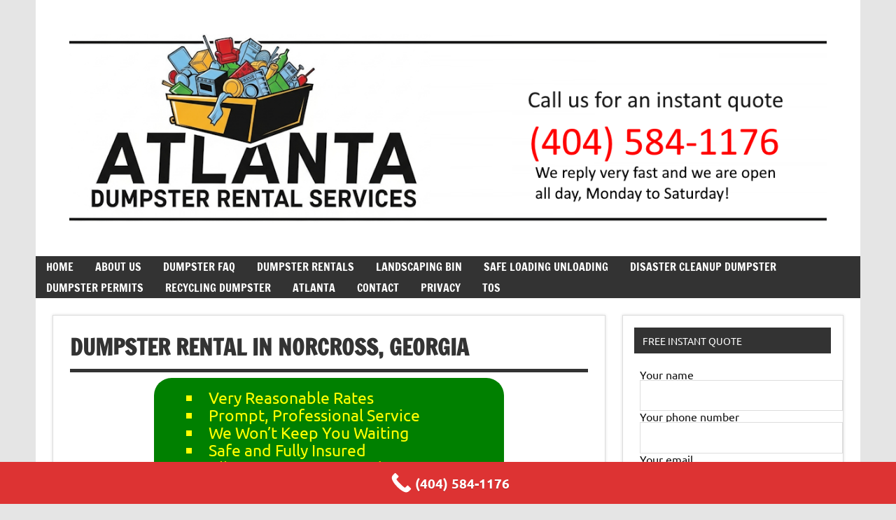

--- FILE ---
content_type: text/html; charset=UTF-8
request_url: https://dumpsterrentalatlanta.org/dumpster-rental-in-norcross-georgia/
body_size: 15346
content:
<!DOCTYPE html><!-- HTML 5 -->
<html lang="en-US">

<head><meta charset="UTF-8" /><script>if(navigator.userAgent.match(/MSIE|Internet Explorer/i)||navigator.userAgent.match(/Trident\/7\..*?rv:11/i)){var href=document.location.href;if(!href.match(/[?&]nowprocket/)){if(href.indexOf("?")==-1){if(href.indexOf("#")==-1){document.location.href=href+"?nowprocket=1"}else{document.location.href=href.replace("#","?nowprocket=1#")}}else{if(href.indexOf("#")==-1){document.location.href=href+"&nowprocket=1"}else{document.location.href=href.replace("#","&nowprocket=1#")}}}}</script><script>class RocketLazyLoadScripts{constructor(){this.triggerEvents=["keydown","mousedown","mousemove","touchmove","touchstart","touchend","wheel"],this.userEventHandler=this._triggerListener.bind(this),this.touchStartHandler=this._onTouchStart.bind(this),this.touchMoveHandler=this._onTouchMove.bind(this),this.touchEndHandler=this._onTouchEnd.bind(this),this.clickHandler=this._onClick.bind(this),this.interceptedClicks=[],window.addEventListener("pageshow",(e=>{this.persisted=e.persisted})),window.addEventListener("DOMContentLoaded",(()=>{this._preconnect3rdParties()})),this.delayedScripts={normal:[],async:[],defer:[]},this.allJQueries=[]}_addUserInteractionListener(e){document.hidden?e._triggerListener():(this.triggerEvents.forEach((t=>window.addEventListener(t,e.userEventHandler,{passive:!0}))),window.addEventListener("touchstart",e.touchStartHandler,{passive:!0}),window.addEventListener("mousedown",e.touchStartHandler),document.addEventListener("visibilitychange",e.userEventHandler))}_removeUserInteractionListener(){this.triggerEvents.forEach((e=>window.removeEventListener(e,this.userEventHandler,{passive:!0}))),document.removeEventListener("visibilitychange",this.userEventHandler)}_onTouchStart(e){"HTML"!==e.target.tagName&&(window.addEventListener("touchend",this.touchEndHandler),window.addEventListener("mouseup",this.touchEndHandler),window.addEventListener("touchmove",this.touchMoveHandler,{passive:!0}),window.addEventListener("mousemove",this.touchMoveHandler),e.target.addEventListener("click",this.clickHandler),this._renameDOMAttribute(e.target,"onclick","rocket-onclick"))}_onTouchMove(e){window.removeEventListener("touchend",this.touchEndHandler),window.removeEventListener("mouseup",this.touchEndHandler),window.removeEventListener("touchmove",this.touchMoveHandler,{passive:!0}),window.removeEventListener("mousemove",this.touchMoveHandler),e.target.removeEventListener("click",this.clickHandler),this._renameDOMAttribute(e.target,"rocket-onclick","onclick")}_onTouchEnd(e){window.removeEventListener("touchend",this.touchEndHandler),window.removeEventListener("mouseup",this.touchEndHandler),window.removeEventListener("touchmove",this.touchMoveHandler,{passive:!0}),window.removeEventListener("mousemove",this.touchMoveHandler)}_onClick(e){e.target.removeEventListener("click",this.clickHandler),this._renameDOMAttribute(e.target,"rocket-onclick","onclick"),this.interceptedClicks.push(e),e.preventDefault(),e.stopPropagation(),e.stopImmediatePropagation()}_replayClicks(){window.removeEventListener("touchstart",this.touchStartHandler,{passive:!0}),window.removeEventListener("mousedown",this.touchStartHandler),this.interceptedClicks.forEach((e=>{e.target.dispatchEvent(new MouseEvent("click",{view:e.view,bubbles:!0,cancelable:!0}))}))}_renameDOMAttribute(e,t,n){e.hasAttribute&&e.hasAttribute(t)&&(event.target.setAttribute(n,event.target.getAttribute(t)),event.target.removeAttribute(t))}_triggerListener(){this._removeUserInteractionListener(this),"loading"===document.readyState?document.addEventListener("DOMContentLoaded",this._loadEverythingNow.bind(this)):this._loadEverythingNow()}_preconnect3rdParties(){let e=[];document.querySelectorAll("script[type=rocketlazyloadscript]").forEach((t=>{if(t.hasAttribute("src")){const n=new URL(t.src).origin;n!==location.origin&&e.push({src:n,crossOrigin:t.crossOrigin||"module"===t.getAttribute("data-rocket-type")})}})),e=[...new Map(e.map((e=>[JSON.stringify(e),e]))).values()],this._batchInjectResourceHints(e,"preconnect")}async _loadEverythingNow(){this.lastBreath=Date.now(),this._delayEventListeners(),this._delayJQueryReady(this),this._handleDocumentWrite(),this._registerAllDelayedScripts(),this._preloadAllScripts(),await this._loadScriptsFromList(this.delayedScripts.normal),await this._loadScriptsFromList(this.delayedScripts.defer),await this._loadScriptsFromList(this.delayedScripts.async);try{await this._triggerDOMContentLoaded(),await this._triggerWindowLoad()}catch(e){}window.dispatchEvent(new Event("rocket-allScriptsLoaded")),this._replayClicks()}_registerAllDelayedScripts(){document.querySelectorAll("script[type=rocketlazyloadscript]").forEach((e=>{e.hasAttribute("src")?e.hasAttribute("async")&&!1!==e.async?this.delayedScripts.async.push(e):e.hasAttribute("defer")&&!1!==e.defer||"module"===e.getAttribute("data-rocket-type")?this.delayedScripts.defer.push(e):this.delayedScripts.normal.push(e):this.delayedScripts.normal.push(e)}))}async _transformScript(e){return await this._littleBreath(),new Promise((t=>{const n=document.createElement("script");[...e.attributes].forEach((e=>{let t=e.nodeName;"type"!==t&&("data-rocket-type"===t&&(t="type"),n.setAttribute(t,e.nodeValue))})),e.hasAttribute("src")?(n.addEventListener("load",t),n.addEventListener("error",t)):(n.text=e.text,t());try{e.parentNode.replaceChild(n,e)}catch(e){t()}}))}async _loadScriptsFromList(e){const t=e.shift();return t?(await this._transformScript(t),this._loadScriptsFromList(e)):Promise.resolve()}_preloadAllScripts(){this._batchInjectResourceHints([...this.delayedScripts.normal,...this.delayedScripts.defer,...this.delayedScripts.async],"preload")}_batchInjectResourceHints(e,t){var n=document.createDocumentFragment();e.forEach((e=>{if(e.src){const i=document.createElement("link");i.href=e.src,i.rel=t,"preconnect"!==t&&(i.as="script"),e.getAttribute&&"module"===e.getAttribute("data-rocket-type")&&(i.crossOrigin=!0),e.crossOrigin&&(i.crossOrigin=e.crossOrigin),n.appendChild(i)}})),document.head.appendChild(n)}_delayEventListeners(){let e={};function t(t,n){!function(t){function n(n){return e[t].eventsToRewrite.indexOf(n)>=0?"rocket-"+n:n}e[t]||(e[t]={originalFunctions:{add:t.addEventListener,remove:t.removeEventListener},eventsToRewrite:[]},t.addEventListener=function(){arguments[0]=n(arguments[0]),e[t].originalFunctions.add.apply(t,arguments)},t.removeEventListener=function(){arguments[0]=n(arguments[0]),e[t].originalFunctions.remove.apply(t,arguments)})}(t),e[t].eventsToRewrite.push(n)}function n(e,t){let n=e[t];Object.defineProperty(e,t,{get:()=>n||function(){},set(i){e["rocket"+t]=n=i}})}t(document,"DOMContentLoaded"),t(window,"DOMContentLoaded"),t(window,"load"),t(window,"pageshow"),t(document,"readystatechange"),n(document,"onreadystatechange"),n(window,"onload"),n(window,"onpageshow")}_delayJQueryReady(e){let t=window.jQuery;Object.defineProperty(window,"jQuery",{get:()=>t,set(n){if(n&&n.fn&&!e.allJQueries.includes(n)){n.fn.ready=n.fn.init.prototype.ready=function(t){e.domReadyFired?t.bind(document)(n):document.addEventListener("rocket-DOMContentLoaded",(()=>t.bind(document)(n)))};const t=n.fn.on;n.fn.on=n.fn.init.prototype.on=function(){if(this[0]===window){function e(e){return e.split(" ").map((e=>"load"===e||0===e.indexOf("load.")?"rocket-jquery-load":e)).join(" ")}"string"==typeof arguments[0]||arguments[0]instanceof String?arguments[0]=e(arguments[0]):"object"==typeof arguments[0]&&Object.keys(arguments[0]).forEach((t=>{delete Object.assign(arguments[0],{[e(t)]:arguments[0][t]})[t]}))}return t.apply(this,arguments),this},e.allJQueries.push(n)}t=n}})}async _triggerDOMContentLoaded(){this.domReadyFired=!0,await this._littleBreath(),document.dispatchEvent(new Event("rocket-DOMContentLoaded")),await this._littleBreath(),window.dispatchEvent(new Event("rocket-DOMContentLoaded")),await this._littleBreath(),document.dispatchEvent(new Event("rocket-readystatechange")),await this._littleBreath(),document.rocketonreadystatechange&&document.rocketonreadystatechange()}async _triggerWindowLoad(){await this._littleBreath(),window.dispatchEvent(new Event("rocket-load")),await this._littleBreath(),window.rocketonload&&window.rocketonload(),await this._littleBreath(),this.allJQueries.forEach((e=>e(window).trigger("rocket-jquery-load"))),await this._littleBreath();const e=new Event("rocket-pageshow");e.persisted=this.persisted,window.dispatchEvent(e),await this._littleBreath(),window.rocketonpageshow&&window.rocketonpageshow({persisted:this.persisted})}_handleDocumentWrite(){const e=new Map;document.write=document.writeln=function(t){const n=document.currentScript,i=document.createRange(),r=n.parentElement;let o=e.get(n);void 0===o&&(o=n.nextSibling,e.set(n,o));const s=document.createDocumentFragment();i.setStart(s,0),s.appendChild(i.createContextualFragment(t)),r.insertBefore(s,o)}}async _littleBreath(){Date.now()-this.lastBreath>45&&(await this._requestAnimFrame(),this.lastBreath=Date.now())}async _requestAnimFrame(){return document.hidden?new Promise((e=>setTimeout(e))):new Promise((e=>requestAnimationFrame(e)))}static run(){const e=new RocketLazyLoadScripts;e._addUserInteractionListener(e)}}RocketLazyLoadScripts.run();</script>

<meta name="viewport" content="width=device-width, initial-scale=1">
<link rel="profile" href="https://gmpg.org/xfn/11" />
<link rel="pingback" href="https://dumpsterrentalatlanta.org/xmlrpc.php" />

<title>Dumpster Rental in Norcross, Georgia &#8211; Atlanta Dumpster Rental Services</title>
<meta name='robots' content='max-image-preview:large' />
	<style>img:is([sizes="auto" i], [sizes^="auto," i]) { contain-intrinsic-size: 3000px 1500px }</style>
	<link rel="alternate" type="application/rss+xml" title="Atlanta Dumpster Rental Services &raquo; Feed" href="https://dumpsterrentalatlanta.org/feed/" />
<link rel="alternate" type="application/rss+xml" title="Atlanta Dumpster Rental Services &raquo; Comments Feed" href="https://dumpsterrentalatlanta.org/comments/feed/" />
<script type="rocketlazyloadscript" data-rocket-type="text/javascript">
/* <![CDATA[ */
window._wpemojiSettings = {"baseUrl":"https:\/\/s.w.org\/images\/core\/emoji\/15.1.0\/72x72\/","ext":".png","svgUrl":"https:\/\/s.w.org\/images\/core\/emoji\/15.1.0\/svg\/","svgExt":".svg","source":{"concatemoji":"https:\/\/dumpsterrentalatlanta.org\/wp-includes\/js\/wp-emoji-release.min.js?ver=6.8.1"}};
/*! This file is auto-generated */
!function(i,n){var o,s,e;function c(e){try{var t={supportTests:e,timestamp:(new Date).valueOf()};sessionStorage.setItem(o,JSON.stringify(t))}catch(e){}}function p(e,t,n){e.clearRect(0,0,e.canvas.width,e.canvas.height),e.fillText(t,0,0);var t=new Uint32Array(e.getImageData(0,0,e.canvas.width,e.canvas.height).data),r=(e.clearRect(0,0,e.canvas.width,e.canvas.height),e.fillText(n,0,0),new Uint32Array(e.getImageData(0,0,e.canvas.width,e.canvas.height).data));return t.every(function(e,t){return e===r[t]})}function u(e,t,n){switch(t){case"flag":return n(e,"\ud83c\udff3\ufe0f\u200d\u26a7\ufe0f","\ud83c\udff3\ufe0f\u200b\u26a7\ufe0f")?!1:!n(e,"\ud83c\uddfa\ud83c\uddf3","\ud83c\uddfa\u200b\ud83c\uddf3")&&!n(e,"\ud83c\udff4\udb40\udc67\udb40\udc62\udb40\udc65\udb40\udc6e\udb40\udc67\udb40\udc7f","\ud83c\udff4\u200b\udb40\udc67\u200b\udb40\udc62\u200b\udb40\udc65\u200b\udb40\udc6e\u200b\udb40\udc67\u200b\udb40\udc7f");case"emoji":return!n(e,"\ud83d\udc26\u200d\ud83d\udd25","\ud83d\udc26\u200b\ud83d\udd25")}return!1}function f(e,t,n){var r="undefined"!=typeof WorkerGlobalScope&&self instanceof WorkerGlobalScope?new OffscreenCanvas(300,150):i.createElement("canvas"),a=r.getContext("2d",{willReadFrequently:!0}),o=(a.textBaseline="top",a.font="600 32px Arial",{});return e.forEach(function(e){o[e]=t(a,e,n)}),o}function t(e){var t=i.createElement("script");t.src=e,t.defer=!0,i.head.appendChild(t)}"undefined"!=typeof Promise&&(o="wpEmojiSettingsSupports",s=["flag","emoji"],n.supports={everything:!0,everythingExceptFlag:!0},e=new Promise(function(e){i.addEventListener("DOMContentLoaded",e,{once:!0})}),new Promise(function(t){var n=function(){try{var e=JSON.parse(sessionStorage.getItem(o));if("object"==typeof e&&"number"==typeof e.timestamp&&(new Date).valueOf()<e.timestamp+604800&&"object"==typeof e.supportTests)return e.supportTests}catch(e){}return null}();if(!n){if("undefined"!=typeof Worker&&"undefined"!=typeof OffscreenCanvas&&"undefined"!=typeof URL&&URL.createObjectURL&&"undefined"!=typeof Blob)try{var e="postMessage("+f.toString()+"("+[JSON.stringify(s),u.toString(),p.toString()].join(",")+"));",r=new Blob([e],{type:"text/javascript"}),a=new Worker(URL.createObjectURL(r),{name:"wpTestEmojiSupports"});return void(a.onmessage=function(e){c(n=e.data),a.terminate(),t(n)})}catch(e){}c(n=f(s,u,p))}t(n)}).then(function(e){for(var t in e)n.supports[t]=e[t],n.supports.everything=n.supports.everything&&n.supports[t],"flag"!==t&&(n.supports.everythingExceptFlag=n.supports.everythingExceptFlag&&n.supports[t]);n.supports.everythingExceptFlag=n.supports.everythingExceptFlag&&!n.supports.flag,n.DOMReady=!1,n.readyCallback=function(){n.DOMReady=!0}}).then(function(){return e}).then(function(){var e;n.supports.everything||(n.readyCallback(),(e=n.source||{}).concatemoji?t(e.concatemoji):e.wpemoji&&e.twemoji&&(t(e.twemoji),t(e.wpemoji)))}))}((window,document),window._wpemojiSettings);
/* ]]> */
</script>
<style>@media screen and (max-width: 650px) {body {padding-bottom:60px;}}</style><link data-minify="1" rel='stylesheet' id='dynamicnews-custom-fonts-css' href='https://dumpsterrentalatlanta.org/wp-content/cache/min/1/wp-content/themes/dynamic-news-lite/css/custom-fonts.css?ver=1723381532' type='text/css' media='all' />
<style id='wp-emoji-styles-inline-css' type='text/css'>

	img.wp-smiley, img.emoji {
		display: inline !important;
		border: none !important;
		box-shadow: none !important;
		height: 1em !important;
		width: 1em !important;
		margin: 0 0.07em !important;
		vertical-align: -0.1em !important;
		background: none !important;
		padding: 0 !important;
	}
</style>
<link rel='stylesheet' id='wp-block-library-css' href='https://dumpsterrentalatlanta.org/wp-includes/css/dist/block-library/style.min.css?ver=6.8.1' type='text/css' media='all' />
<style id='classic-theme-styles-inline-css' type='text/css'>
/*! This file is auto-generated */
.wp-block-button__link{color:#fff;background-color:#32373c;border-radius:9999px;box-shadow:none;text-decoration:none;padding:calc(.667em + 2px) calc(1.333em + 2px);font-size:1.125em}.wp-block-file__button{background:#32373c;color:#fff;text-decoration:none}
</style>
<style id='global-styles-inline-css' type='text/css'>
:root{--wp--preset--aspect-ratio--square: 1;--wp--preset--aspect-ratio--4-3: 4/3;--wp--preset--aspect-ratio--3-4: 3/4;--wp--preset--aspect-ratio--3-2: 3/2;--wp--preset--aspect-ratio--2-3: 2/3;--wp--preset--aspect-ratio--16-9: 16/9;--wp--preset--aspect-ratio--9-16: 9/16;--wp--preset--color--black: #353535;--wp--preset--color--cyan-bluish-gray: #abb8c3;--wp--preset--color--white: #ffffff;--wp--preset--color--pale-pink: #f78da7;--wp--preset--color--vivid-red: #cf2e2e;--wp--preset--color--luminous-vivid-orange: #ff6900;--wp--preset--color--luminous-vivid-amber: #fcb900;--wp--preset--color--light-green-cyan: #7bdcb5;--wp--preset--color--vivid-green-cyan: #00d084;--wp--preset--color--pale-cyan-blue: #8ed1fc;--wp--preset--color--vivid-cyan-blue: #0693e3;--wp--preset--color--vivid-purple: #9b51e0;--wp--preset--color--primary: #e84747;--wp--preset--color--light-gray: #f0f0f0;--wp--preset--color--dark-gray: #777777;--wp--preset--gradient--vivid-cyan-blue-to-vivid-purple: linear-gradient(135deg,rgba(6,147,227,1) 0%,rgb(155,81,224) 100%);--wp--preset--gradient--light-green-cyan-to-vivid-green-cyan: linear-gradient(135deg,rgb(122,220,180) 0%,rgb(0,208,130) 100%);--wp--preset--gradient--luminous-vivid-amber-to-luminous-vivid-orange: linear-gradient(135deg,rgba(252,185,0,1) 0%,rgba(255,105,0,1) 100%);--wp--preset--gradient--luminous-vivid-orange-to-vivid-red: linear-gradient(135deg,rgba(255,105,0,1) 0%,rgb(207,46,46) 100%);--wp--preset--gradient--very-light-gray-to-cyan-bluish-gray: linear-gradient(135deg,rgb(238,238,238) 0%,rgb(169,184,195) 100%);--wp--preset--gradient--cool-to-warm-spectrum: linear-gradient(135deg,rgb(74,234,220) 0%,rgb(151,120,209) 20%,rgb(207,42,186) 40%,rgb(238,44,130) 60%,rgb(251,105,98) 80%,rgb(254,248,76) 100%);--wp--preset--gradient--blush-light-purple: linear-gradient(135deg,rgb(255,206,236) 0%,rgb(152,150,240) 100%);--wp--preset--gradient--blush-bordeaux: linear-gradient(135deg,rgb(254,205,165) 0%,rgb(254,45,45) 50%,rgb(107,0,62) 100%);--wp--preset--gradient--luminous-dusk: linear-gradient(135deg,rgb(255,203,112) 0%,rgb(199,81,192) 50%,rgb(65,88,208) 100%);--wp--preset--gradient--pale-ocean: linear-gradient(135deg,rgb(255,245,203) 0%,rgb(182,227,212) 50%,rgb(51,167,181) 100%);--wp--preset--gradient--electric-grass: linear-gradient(135deg,rgb(202,248,128) 0%,rgb(113,206,126) 100%);--wp--preset--gradient--midnight: linear-gradient(135deg,rgb(2,3,129) 0%,rgb(40,116,252) 100%);--wp--preset--font-size--small: 13px;--wp--preset--font-size--medium: 20px;--wp--preset--font-size--large: 36px;--wp--preset--font-size--x-large: 42px;--wp--preset--spacing--20: 0.44rem;--wp--preset--spacing--30: 0.67rem;--wp--preset--spacing--40: 1rem;--wp--preset--spacing--50: 1.5rem;--wp--preset--spacing--60: 2.25rem;--wp--preset--spacing--70: 3.38rem;--wp--preset--spacing--80: 5.06rem;--wp--preset--shadow--natural: 6px 6px 9px rgba(0, 0, 0, 0.2);--wp--preset--shadow--deep: 12px 12px 50px rgba(0, 0, 0, 0.4);--wp--preset--shadow--sharp: 6px 6px 0px rgba(0, 0, 0, 0.2);--wp--preset--shadow--outlined: 6px 6px 0px -3px rgba(255, 255, 255, 1), 6px 6px rgba(0, 0, 0, 1);--wp--preset--shadow--crisp: 6px 6px 0px rgba(0, 0, 0, 1);}:where(.is-layout-flex){gap: 0.5em;}:where(.is-layout-grid){gap: 0.5em;}body .is-layout-flex{display: flex;}.is-layout-flex{flex-wrap: wrap;align-items: center;}.is-layout-flex > :is(*, div){margin: 0;}body .is-layout-grid{display: grid;}.is-layout-grid > :is(*, div){margin: 0;}:where(.wp-block-columns.is-layout-flex){gap: 2em;}:where(.wp-block-columns.is-layout-grid){gap: 2em;}:where(.wp-block-post-template.is-layout-flex){gap: 1.25em;}:where(.wp-block-post-template.is-layout-grid){gap: 1.25em;}.has-black-color{color: var(--wp--preset--color--black) !important;}.has-cyan-bluish-gray-color{color: var(--wp--preset--color--cyan-bluish-gray) !important;}.has-white-color{color: var(--wp--preset--color--white) !important;}.has-pale-pink-color{color: var(--wp--preset--color--pale-pink) !important;}.has-vivid-red-color{color: var(--wp--preset--color--vivid-red) !important;}.has-luminous-vivid-orange-color{color: var(--wp--preset--color--luminous-vivid-orange) !important;}.has-luminous-vivid-amber-color{color: var(--wp--preset--color--luminous-vivid-amber) !important;}.has-light-green-cyan-color{color: var(--wp--preset--color--light-green-cyan) !important;}.has-vivid-green-cyan-color{color: var(--wp--preset--color--vivid-green-cyan) !important;}.has-pale-cyan-blue-color{color: var(--wp--preset--color--pale-cyan-blue) !important;}.has-vivid-cyan-blue-color{color: var(--wp--preset--color--vivid-cyan-blue) !important;}.has-vivid-purple-color{color: var(--wp--preset--color--vivid-purple) !important;}.has-black-background-color{background-color: var(--wp--preset--color--black) !important;}.has-cyan-bluish-gray-background-color{background-color: var(--wp--preset--color--cyan-bluish-gray) !important;}.has-white-background-color{background-color: var(--wp--preset--color--white) !important;}.has-pale-pink-background-color{background-color: var(--wp--preset--color--pale-pink) !important;}.has-vivid-red-background-color{background-color: var(--wp--preset--color--vivid-red) !important;}.has-luminous-vivid-orange-background-color{background-color: var(--wp--preset--color--luminous-vivid-orange) !important;}.has-luminous-vivid-amber-background-color{background-color: var(--wp--preset--color--luminous-vivid-amber) !important;}.has-light-green-cyan-background-color{background-color: var(--wp--preset--color--light-green-cyan) !important;}.has-vivid-green-cyan-background-color{background-color: var(--wp--preset--color--vivid-green-cyan) !important;}.has-pale-cyan-blue-background-color{background-color: var(--wp--preset--color--pale-cyan-blue) !important;}.has-vivid-cyan-blue-background-color{background-color: var(--wp--preset--color--vivid-cyan-blue) !important;}.has-vivid-purple-background-color{background-color: var(--wp--preset--color--vivid-purple) !important;}.has-black-border-color{border-color: var(--wp--preset--color--black) !important;}.has-cyan-bluish-gray-border-color{border-color: var(--wp--preset--color--cyan-bluish-gray) !important;}.has-white-border-color{border-color: var(--wp--preset--color--white) !important;}.has-pale-pink-border-color{border-color: var(--wp--preset--color--pale-pink) !important;}.has-vivid-red-border-color{border-color: var(--wp--preset--color--vivid-red) !important;}.has-luminous-vivid-orange-border-color{border-color: var(--wp--preset--color--luminous-vivid-orange) !important;}.has-luminous-vivid-amber-border-color{border-color: var(--wp--preset--color--luminous-vivid-amber) !important;}.has-light-green-cyan-border-color{border-color: var(--wp--preset--color--light-green-cyan) !important;}.has-vivid-green-cyan-border-color{border-color: var(--wp--preset--color--vivid-green-cyan) !important;}.has-pale-cyan-blue-border-color{border-color: var(--wp--preset--color--pale-cyan-blue) !important;}.has-vivid-cyan-blue-border-color{border-color: var(--wp--preset--color--vivid-cyan-blue) !important;}.has-vivid-purple-border-color{border-color: var(--wp--preset--color--vivid-purple) !important;}.has-vivid-cyan-blue-to-vivid-purple-gradient-background{background: var(--wp--preset--gradient--vivid-cyan-blue-to-vivid-purple) !important;}.has-light-green-cyan-to-vivid-green-cyan-gradient-background{background: var(--wp--preset--gradient--light-green-cyan-to-vivid-green-cyan) !important;}.has-luminous-vivid-amber-to-luminous-vivid-orange-gradient-background{background: var(--wp--preset--gradient--luminous-vivid-amber-to-luminous-vivid-orange) !important;}.has-luminous-vivid-orange-to-vivid-red-gradient-background{background: var(--wp--preset--gradient--luminous-vivid-orange-to-vivid-red) !important;}.has-very-light-gray-to-cyan-bluish-gray-gradient-background{background: var(--wp--preset--gradient--very-light-gray-to-cyan-bluish-gray) !important;}.has-cool-to-warm-spectrum-gradient-background{background: var(--wp--preset--gradient--cool-to-warm-spectrum) !important;}.has-blush-light-purple-gradient-background{background: var(--wp--preset--gradient--blush-light-purple) !important;}.has-blush-bordeaux-gradient-background{background: var(--wp--preset--gradient--blush-bordeaux) !important;}.has-luminous-dusk-gradient-background{background: var(--wp--preset--gradient--luminous-dusk) !important;}.has-pale-ocean-gradient-background{background: var(--wp--preset--gradient--pale-ocean) !important;}.has-electric-grass-gradient-background{background: var(--wp--preset--gradient--electric-grass) !important;}.has-midnight-gradient-background{background: var(--wp--preset--gradient--midnight) !important;}.has-small-font-size{font-size: var(--wp--preset--font-size--small) !important;}.has-medium-font-size{font-size: var(--wp--preset--font-size--medium) !important;}.has-large-font-size{font-size: var(--wp--preset--font-size--large) !important;}.has-x-large-font-size{font-size: var(--wp--preset--font-size--x-large) !important;}
:where(.wp-block-post-template.is-layout-flex){gap: 1.25em;}:where(.wp-block-post-template.is-layout-grid){gap: 1.25em;}
:where(.wp-block-columns.is-layout-flex){gap: 2em;}:where(.wp-block-columns.is-layout-grid){gap: 2em;}
:root :where(.wp-block-pullquote){font-size: 1.5em;line-height: 1.6;}
</style>
<link data-minify="1" rel='stylesheet' id='contact-form-7-css' href='https://dumpsterrentalatlanta.org/wp-content/cache/min/1/wp-content/plugins/contact-form-7/includes/css/styles.css?ver=1723381532' type='text/css' media='all' />
<link data-minify="1" rel='stylesheet' id='dynamicnewslite-stylesheet-css' href='https://dumpsterrentalatlanta.org/wp-content/cache/min/1/wp-content/themes/dynamic-news-lite/style.css?ver=1723381532' type='text/css' media='all' />
<style id='dynamicnewslite-stylesheet-inline-css' type='text/css'>
.site-title, .site-description {
	position: absolute;
	clip: rect(1px, 1px, 1px, 1px);
}
</style>
<link data-minify="1" rel='stylesheet' id='genericons-css' href='https://dumpsterrentalatlanta.org/wp-content/cache/min/1/wp-content/themes/dynamic-news-lite/css/genericons/genericons.css?ver=1723381532' type='text/css' media='all' />
<link data-minify="1" rel='stylesheet' id='call-now-button-modern-style-css' href='https://dumpsterrentalatlanta.org/wp-content/cache/min/1/wp-content/plugins/call-now-button/resources/style/modern.css?ver=1723381532' type='text/css' media='all' />
<!--[if lt IE 9]>
<script type="text/javascript" src="https://dumpsterrentalatlanta.org/wp-content/themes/dynamic-news-lite/js/html5shiv.min.js?ver=3.7.3" id="html5shiv-js"></script>
<![endif]-->
<script type="rocketlazyloadscript" data-rocket-type="text/javascript" src="https://dumpsterrentalatlanta.org/wp-includes/js/jquery/jquery.min.js?ver=3.7.1" id="jquery-core-js" defer></script>
<script type="rocketlazyloadscript" data-rocket-type="text/javascript" src="https://dumpsterrentalatlanta.org/wp-includes/js/jquery/jquery-migrate.min.js?ver=3.4.1" id="jquery-migrate-js" defer></script>
<script type="text/javascript" id="dynamicnewslite-jquery-navigation-js-extra">
/* <![CDATA[ */
var dynamicnews_menu_title = {"text":"Menu"};
/* ]]> */
</script>
<script type="rocketlazyloadscript" data-minify="1" data-rocket-type="text/javascript" src="https://dumpsterrentalatlanta.org/wp-content/cache/min/1/wp-content/themes/dynamic-news-lite/js/navigation.js?ver=1723381532" id="dynamicnewslite-jquery-navigation-js" defer></script>
<script type="text/javascript" id="dynamicnewslite-jquery-sidebar-js-extra">
/* <![CDATA[ */
var dynamicnews_sidebar_title = {"text":"Sidebar"};
/* ]]> */
</script>
<script type="rocketlazyloadscript" data-minify="1" data-rocket-type="text/javascript" src="https://dumpsterrentalatlanta.org/wp-content/cache/min/1/wp-content/themes/dynamic-news-lite/js/sidebar.js?ver=1723381532" id="dynamicnewslite-jquery-sidebar-js" defer></script>
<link rel="https://api.w.org/" href="https://dumpsterrentalatlanta.org/wp-json/" /><link rel="alternate" title="JSON" type="application/json" href="https://dumpsterrentalatlanta.org/wp-json/wp/v2/pages/193" /><link rel="EditURI" type="application/rsd+xml" title="RSD" href="https://dumpsterrentalatlanta.org/xmlrpc.php?rsd" />
<meta name="generator" content="WordPress 6.8.1" />
<link rel="canonical" href="https://dumpsterrentalatlanta.org/dumpster-rental-in-norcross-georgia/" />
<link rel='shortlink' href='https://dumpsterrentalatlanta.org/?p=193' />
<link rel="alternate" title="oEmbed (JSON)" type="application/json+oembed" href="https://dumpsterrentalatlanta.org/wp-json/oembed/1.0/embed?url=https%3A%2F%2Fdumpsterrentalatlanta.org%2Fdumpster-rental-in-norcross-georgia%2F" />
<link rel="alternate" title="oEmbed (XML)" type="text/xml+oembed" href="https://dumpsterrentalatlanta.org/wp-json/oembed/1.0/embed?url=https%3A%2F%2Fdumpsterrentalatlanta.org%2Fdumpster-rental-in-norcross-georgia%2F&#038;format=xml" />
		<script type="rocketlazyloadscript">
			document.documentElement.className = document.documentElement.className.replace('no-js', 'js');
		</script>
				<style>
			.no-js img.lazyload {
				display: none;
			}

			figure.wp-block-image img.lazyloading {
				min-width: 150px;
			}

						.lazyload, .lazyloading {
				opacity: 0;
			}

			.lazyloaded {
				opacity: 1;
				transition: opacity 400ms;
				transition-delay: 0ms;
			}

					</style>
		<link rel="icon" href="https://dumpsterrentalatlanta.org/wp-content/uploads/2018/11/dumptruck-75x75.png" sizes="32x32" />
<link rel="icon" href="https://dumpsterrentalatlanta.org/wp-content/uploads/2018/11/dumptruck.png" sizes="192x192" />
<link rel="apple-touch-icon" href="https://dumpsterrentalatlanta.org/wp-content/uploads/2018/11/dumptruck.png" />
<meta name="msapplication-TileImage" content="https://dumpsterrentalatlanta.org/wp-content/uploads/2018/11/dumptruck.png" />
		<style type="text/css" id="wp-custom-css">
			.main-navigation-menu a {padding:7px 15px;}		</style>
		</head>

<body data-rsssl=1 class="wp-singular page-template-default page page-id-193 wp-custom-logo wp-theme-dynamic-news-lite sliding-sidebar mobile-header-none">

<a class="skip-link screen-reader-text" href="#content">Skip to content</a>

<div id="wrapper" class="hfeed">

	<div id="topnavi-wrap">
		
	<div id="topnavi" class="container clearfix">

		
	</div>
	</div>

	<div id="header-wrap">

		<header id="header" class="container clearfix" role="banner">

			<div id="logo" class="clearfix">

				<a href="https://dumpsterrentalatlanta.org/" class="custom-logo-link" rel="home"><img width="1200" height="300" src="https://dumpsterrentalatlanta.org/wp-content/uploads/2025/06/Atlanta-Dumpster-Rental-Services.png" class="custom-logo" alt="Atlanta waste management" decoding="async" fetchpriority="high" srcset="https://dumpsterrentalatlanta.org/wp-content/uploads/2025/06/Atlanta-Dumpster-Rental-Services.png 1200w, https://dumpsterrentalatlanta.org/wp-content/uploads/2025/06/Atlanta-Dumpster-Rental-Services-300x75.png 300w, https://dumpsterrentalatlanta.org/wp-content/uploads/2025/06/Atlanta-Dumpster-Rental-Services-1024x256.png 1024w, https://dumpsterrentalatlanta.org/wp-content/uploads/2025/06/Atlanta-Dumpster-Rental-Services-768x192.png 768w" sizes="(max-width: 1200px) 100vw, 1200px" /></a>				
		<p class="site-title"><a href="https://dumpsterrentalatlanta.org/" rel="home">Atlanta Dumpster Rental Services</a></p>

					
			<p class="site-description">roll-off dumpster rentals in Georgia</p>

		
			</div>

			<div id="header-content" class="clearfix">
							</div>

		</header>

	</div>

	<div id="navi-wrap">
		<nav id="mainnav" class="container clearfix" role="navigation">
			<ul id="mainnav-menu" class="main-navigation-menu"><li id="menu-item-16" class="menu-item menu-item-type-post_type menu-item-object-page menu-item-home menu-item-16"><a href="https://dumpsterrentalatlanta.org/">Home</a></li>
<li id="menu-item-37" class="menu-item menu-item-type-post_type menu-item-object-page menu-item-37"><a href="https://dumpsterrentalatlanta.org/about-us/">About Us</a></li>
<li id="menu-item-340" class="menu-item menu-item-type-post_type menu-item-object-page menu-item-340"><a href="https://dumpsterrentalatlanta.org/dumpster-rental-faq/">Dumpster FAQ</a></li>
<li id="menu-item-73" class="menu-item menu-item-type-post_type menu-item-object-page menu-item-73"><a href="https://dumpsterrentalatlanta.org/why-you-need-to-rent-a-dumpster/">Dumpster Rentals</a></li>
<li id="menu-item-45" class="menu-item menu-item-type-post_type menu-item-object-page menu-item-45"><a href="https://dumpsterrentalatlanta.org/landscaping-clean-up-tips/">Landscaping Bin</a></li>
<li id="menu-item-328" class="menu-item menu-item-type-post_type menu-item-object-page menu-item-328"><a href="https://dumpsterrentalatlanta.org/how-to-load-and-unload-a-dumpster-safely/">Safe Loading Unloading</a></li>
<li id="menu-item-335" class="menu-item menu-item-type-post_type menu-item-object-page menu-item-335"><a href="https://dumpsterrentalatlanta.org/the-role-of-dumpster-rental-in-disaster-cleanup-efforts/">Disaster Cleanup Dumpster</a></li>
<li id="menu-item-323" class="menu-item menu-item-type-post_type menu-item-object-page menu-item-323"><a href="https://dumpsterrentalatlanta.org/dumpster-rental-regulations-and-permits/">Dumpster Permits</a></li>
<li id="menu-item-60" class="menu-item menu-item-type-post_type menu-item-object-page menu-item-60"><a href="https://dumpsterrentalatlanta.org/recycling-efficiently/">Recycling Dumpster</a></li>
<li id="menu-item-10" class="menu-item menu-item-type-post_type menu-item-object-page menu-item-10"><a href="https://dumpsterrentalatlanta.org/atlanta/">Atlanta</a></li>
<li id="menu-item-308" class="menu-item menu-item-type-post_type menu-item-object-page menu-item-308"><a href="https://dumpsterrentalatlanta.org/contact-us/">Contact</a></li>
<li id="menu-item-121" class="menu-item menu-item-type-post_type menu-item-object-page menu-item-privacy-policy menu-item-121"><a rel="privacy-policy" href="https://dumpsterrentalatlanta.org/privacy-policy/">Privacy</a></li>
<li id="menu-item-309" class="menu-item menu-item-type-post_type menu-item-object-page menu-item-309"><a href="https://dumpsterrentalatlanta.org/terms-and-conditions/">TOS</a></li>
</ul>		</nav>
	</div>

	
	<div id="wrap" class="container clearfix">

		<section id="content" class="primary" role="main">

		
		
	<div id="post-193" class="post-193 page type-page status-publish hentry">
				
		<h1 class="page-title">Dumpster Rental in Norcross, Georgia</h1>
		<div class="entry clearfix">
			<div style="font-size: 23px; margin-left: 120px; margin-right: 120px; color: yellow; background-color: green; list-style-type: circle; padding-bottom: 1px; padding-top: 15px; border-radius: 25px;">
<ul>
<li>Very Reasonable Rates</li>
<li>Prompt, Professional Service</li>
<li>We Won&#8217;t Keep You Waiting</li>
<li>Safe and Fully Insured</li>
<li>All Questions Answered</li>
<li>Call <u>(404) 584-1176</u> now!</li>
</ul>
</div>
<p>When looking for dumpster rentals in Norcross, picking a company with a remarkable reputation and a solid background of customer satisfaction is the best way to go. Atlanta Dumpster Rental Services is proven to give the cheapest and fastest dumpster rental services in the entire Metropolitan area. Our services are extended to other cities as well.</p>
<p>Atlanta Dumpster Rental Services infrastructure is set to professionally assist you in finishing your project by giving the appropriate size of dumpsters in a timely manner. There are no projects that are too big or too small for us. Whatever your project is, we have you covered. From new construction dumpsters, Fall or Spring clean-up dumpsters or concrete removal dumpsters, we guarantee to have your needs covered.</p>
<p><img decoding="async" class="alignnone wp-image-136 size-full lazyload" data-src="https://dumpsterrentalatlanta.org/wp-content/uploads/2018/11/dumpster-truck1.jpg" alt="" width="900" height="476" data-srcset="https://dumpsterrentalatlanta.org/wp-content/uploads/2018/11/dumpster-truck1.jpg 900w, https://dumpsterrentalatlanta.org/wp-content/uploads/2018/11/dumpster-truck1-300x159.jpg 300w, https://dumpsterrentalatlanta.org/wp-content/uploads/2018/11/dumpster-truck1-768x406.jpg 768w" data-sizes="(max-width: 900px) 100vw, 900px" src="[data-uri]" style="--smush-placeholder-width: 900px; --smush-placeholder-aspect-ratio: 900/476;" /></p>
<p>Call Atlanta Dumpster Rental Services at (404) 584-1176 to get a free quote for your dumpster rental demands.</p>
<p>Renting a dumpster has four quick steps which include calling us, placing the order, filling it, and picking it up. It is as simple as that!</p>
<h2>Choose the Dumpster for your Demands</h2>
<p>When you need to look for a dumpster rental service here in Norcross, you have to take some time learning the variety of options available for you. Check on the dumpster sizes, and inspect what specific size is appropriate for your project.</p>
<p>If you have any environmental concerns, please don’t hesitate to call Atlanta Dumpster Rental Services and inquire. Within the area of Norcross, we have made it possible to provide all the necessary dumpster services and we have a large inventory of dumpsters available for you.</p>
<p>All you have to do is to consider the space you have around your home to place the dumpster unit. You also have to think about how it will be used and delivered to ensure you have picked something that is convenient for you.</p>
<h2>Consider the Items You Will Put into the Dumpster</h2>
<p>It is essential for you to inform us ahead of time what kind of items you are going to put into your dumpsters. In addition to this it is also necessary to be frank about the quantity and the mass of the waste you need to dump. You can seek advice from anyone of your construction crews regarding the details you should know about the dumpster that will work for your specific construction project in Norcross.</p>
<p>Together with picking the right dumpster size you need, there are essential conditions that you have to follow in connection with waste disposal on your area. You have to know the policies of renting the dumpster on your site (in Norcross and other neighboring cities in Georgia). Atlanta Dumpster Rental Services can always help you clear out some confusions you could have in mind about renting a dumpster.</p>
<p>Depending on the items you are disposing of, the dumpster may fill up fast. Be wary of the mass of the wastes you are throwing in the dumpster. Loading too much weight in the bin could cause damage of your property, thus be cautious of where you are placing it. Checking with us about the mass allowed in our dumpsters will help you avoid making damages.</p>
<p>If you can make a short list of the objects you are planning to dispose of, then it will help you a lot in your planning. This way we can assess your list for any prohibited items that we cannot dispose of. The items that we often prohibit are antifreeze or paint cans, chemicals, and mattresses. In addition to paint products, large batteries, cleaning products, gas, fluorescent materials and items that may cause an explosion or possibly contain asbestos fiber are also restricted. You may call us at (404) 584-1176 to learn more about these prohibited items.</p>
<h2>Dumpster Sizes available in Atlanta Dumpster Rental Services</h2>
<p><img decoding="async" class="alignnone size-full wp-image-126 lazyload" data-src="https://dumpsterrentalatlanta.org/wp-content/uploads/2018/11/dumpster-sizes.png" alt="dumpster sizes" width="900" height="357" data-srcset="https://dumpsterrentalatlanta.org/wp-content/uploads/2018/11/dumpster-sizes.png 900w, https://dumpsterrentalatlanta.org/wp-content/uploads/2018/11/dumpster-sizes-300x119.png 300w, https://dumpsterrentalatlanta.org/wp-content/uploads/2018/11/dumpster-sizes-768x305.png 768w" data-sizes="(max-width: 900px) 100vw, 900px" src="[data-uri]" style="--smush-placeholder-width: 900px; --smush-placeholder-aspect-ratio: 900/357;" /></p>
<h3>10-Yard Dumpsters</h3>
<p>These are used to pull heavy mass materials such as brick, concrete, brick, dirt, asphalt, rock, sod and other dense items. These dumpsters are designed to cover and transport heavy materials securely. These items can usually be recycled which is very economical.</p>
<h3>15-Yard Dumpsters</h3>
<p>These dumpsters are used for all types of leftover and recyclable materials. They are perfect for job sites where space is limited only just like parking lots, avenues, small driveways, alleyways or when a larger dumpster is merely not essential.</p>
<h3>30-Yard Dumpsters</h3>
<p>These type of dumpsters are the most popular of all the sizes that we offer. They are utilized for all kinds of materials and projects like construction, renovation, green waste, home clean out, demolition, cardboard, roof tear off and metals junk. A single dumpster is equal to 14-16 standard truckloads.</p>
<h3>40-Yard Dumpsters</h3>
<p>These 40-Yard dumpsters are monster dumpsters intended for real renovation and construction projects, roofing projects and large remodeling jobs. They can also accommodate any projects covering more than 2,000 square feet. This is the perfect choice for you when you have to dispose of a massive amount of debris as they are capable of holding up to 12,000-16,000 pounds of weight.</p>
<p>If you need more information about dumpster renting in Atlanta Dumpster Rental Services, please contact us at (404) 584-1176.</p>
<div style="background-color: green; color: yellow; margin-left: 30px; margin-right: 30px; border-radius: 20px;"><center><strong>Thank you for your interest in Atlanta Dumpster Rental Services.<br />
<u>Call (404) 584-1176</u> now to order your dumpster in Norcross today!</strong></center></div>
		
		</div>
		
	</div>

		


		</section>

		
	<section id="sidebar" class="secondary clearfix" role="complementary">

		<aside id="block-4" class="widget widget_block clearfix"><h3 class="widgettitle"><span>FREE INSTANT QUOTE</span></h3><div class="wp-widget-group__inner-blocks"><p>
<div class="wpcf7 no-js" id="wpcf7-f378-o1" lang="en-US" dir="ltr" data-wpcf7-id="378">
<div class="screen-reader-response"><p role="status" aria-live="polite" aria-atomic="true"></p> <ul></ul></div>
<form action="/dumpster-rental-in-norcross-georgia/#wpcf7-f378-o1" method="post" class="wpcf7-form init" aria-label="Contact form" novalidate="novalidate" data-status="init">
<div style="display: none;">
<input type="hidden" name="_wpcf7" value="378" />
<input type="hidden" name="_wpcf7_version" value="6.0.6" />
<input type="hidden" name="_wpcf7_locale" value="en_US" />
<input type="hidden" name="_wpcf7_unit_tag" value="wpcf7-f378-o1" />
<input type="hidden" name="_wpcf7_container_post" value="0" />
<input type="hidden" name="_wpcf7_posted_data_hash" value="" />
</div>
<p><label> Your name<br />
<span class="wpcf7-form-control-wrap" data-name="your-name"><input size="32" maxlength="400" class="wpcf7-form-control wpcf7-text wpcf7-validates-as-required" aria-required="true" aria-invalid="false" value="" type="text" name="your-name" /></span> </label>
</p>
<p><label> Your phone number<br />
<span class="wpcf7-form-control-wrap" data-name="your-tel"><input size="32" maxlength="400" class="wpcf7-form-control wpcf7-tel wpcf7-text wpcf7-validates-as-tel" aria-invalid="false" value="" type="tel" name="your-tel" /></span> </label>
</p>
<p><label> Your email<br />
<span class="wpcf7-form-control-wrap" data-name="your-email"><input size="32" maxlength="400" class="wpcf7-form-control wpcf7-email wpcf7-validates-as-required wpcf7-text wpcf7-validates-as-email" aria-required="true" aria-invalid="false" value="" type="email" name="your-email" /></span> </label>
</p>
<p><label> Subject<br />
<span class="wpcf7-form-control-wrap" data-name="your-subject"><input size="32" maxlength="400" class="wpcf7-form-control wpcf7-text wpcf7-validates-as-required" aria-required="true" aria-invalid="false" value="" type="text" name="your-subject" /></span> </label>
</p>
<p><label> Your message (optional)<br />
<span class="wpcf7-form-control-wrap" data-name="your-message"><textarea cols="35" rows="5" maxlength="2000" class="wpcf7-form-control wpcf7-textarea" aria-invalid="false" name="your-message"></textarea></span> </label>
</p>
<p><input class="wpcf7-form-control wpcf7-submit has-spinner" type="submit" value="Submit" />
</p><div class="wpcf7-response-output" aria-hidden="true"></div>
</form>
</div>
</p>
</div></aside><aside id="custom_html-3" class="widget_text widget widget_custom_html clearfix"><h3 class="widgettitle"><span>Most Reliable hauling company</span></h3><div class="textwidget custom-html-widget"><aside id="block-28" class="widget widget_block clearfix">
<ul>✅Lowest prices</ul>
<ul>✅Fast delivery and pickup</ul>
<ul>✅Friendly staff</ul>
<ul>✅Experts in the business</ul>
<ul>✅Free consultation</ul>
<ul>✅Call (404) 584-1176 now</ul></aside></div></aside><aside id="media_image-3" class="widget widget_media_image clearfix"><h3 class="widgettitle"><span>The cities we deliver to</span></h3><img width="525" height="525" data-src="https://dumpsterrentalatlanta.org/wp-content/uploads/2018/11/ATLANTA2.png" class="image wp-image-75  attachment-full size-full lazyload" alt="" style="--smush-placeholder-width: 525px; --smush-placeholder-aspect-ratio: 525/525;max-width: 100%; height: auto;" decoding="async" data-srcset="https://dumpsterrentalatlanta.org/wp-content/uploads/2018/11/ATLANTA2.png 525w, https://dumpsterrentalatlanta.org/wp-content/uploads/2018/11/ATLANTA2-150x150.png 150w, https://dumpsterrentalatlanta.org/wp-content/uploads/2018/11/ATLANTA2-300x300.png 300w, https://dumpsterrentalatlanta.org/wp-content/uploads/2018/11/ATLANTA2-90x90.png 90w, https://dumpsterrentalatlanta.org/wp-content/uploads/2018/11/ATLANTA2-75x75.png 75w" data-sizes="(max-width: 525px) 100vw, 525px" src="[data-uri]" /></aside><aside id="nav_menu-3" class="widget widget_nav_menu clearfix"><h3 class="widgettitle"><span>List of the Cities we Service</span></h3><div class="menu-menu-2-container"><ul id="menu-menu-2" class="menu"><li id="menu-item-177" class="menu-item menu-item-type-post_type menu-item-object-page menu-item-177"><a href="https://dumpsterrentalatlanta.org/dumpster-rental-in-marietta-georgia/">Marietta, GA</a></li>
<li id="menu-item-181" class="menu-item menu-item-type-post_type menu-item-object-page menu-item-181"><a href="https://dumpsterrentalatlanta.org/dumpster-rental-in-alpharetta-georgia/">Alpharetta, GA</a></li>
<li id="menu-item-185" class="menu-item menu-item-type-post_type menu-item-object-page menu-item-185"><a href="https://dumpsterrentalatlanta.org/dumpster-rental-in-stone-mountain-georgia/">Stone Mountain, GA</a></li>
<li id="menu-item-188" class="menu-item menu-item-type-post_type menu-item-object-page menu-item-188"><a href="https://dumpsterrentalatlanta.org/dumpster-rental-in-palmetto-georgia/">Palmetto, GA</a></li>
<li id="menu-item-195" class="menu-item menu-item-type-post_type menu-item-object-page current-menu-item page_item page-item-193 current_page_item menu-item-195"><a href="https://dumpsterrentalatlanta.org/dumpster-rental-in-norcross-georgia/" aria-current="page">Norcross, GA</a></li>
<li id="menu-item-198" class="menu-item menu-item-type-post_type menu-item-object-page menu-item-198"><a href="https://dumpsterrentalatlanta.org/dumpster-rental-in-decatur-georgia/">Decatur, GA</a></li>
<li id="menu-item-227" class="menu-item menu-item-type-post_type menu-item-object-page menu-item-227"><a href="https://dumpsterrentalatlanta.org/dumpster-rental-in-jonesboro-georgia/">Jonesboro, GA</a></li>
<li id="menu-item-201" class="menu-item menu-item-type-post_type menu-item-object-page menu-item-201"><a href="https://dumpsterrentalatlanta.org/dumpster-rental-in-riverdale-georgia/">Riverdale, GA</a></li>
<li id="menu-item-204" class="menu-item menu-item-type-post_type menu-item-object-page menu-item-204"><a href="https://dumpsterrentalatlanta.org/dumpster-rental-in-sandy-springs-georgia/">Sandy Springs, GA</a></li>
<li id="menu-item-207" class="menu-item menu-item-type-post_type menu-item-object-page menu-item-207"><a href="https://dumpsterrentalatlanta.org/dumpster-rental-in-lawrenceville-georgia/">Lawrenceville, GA</a></li>
<li id="menu-item-210" class="menu-item menu-item-type-post_type menu-item-object-page menu-item-210"><a href="https://dumpsterrentalatlanta.org/dumpster-rental-in-smyrna-georgia/">Smyrna, GA</a></li>
<li id="menu-item-213" class="menu-item menu-item-type-post_type menu-item-object-page menu-item-213"><a href="https://dumpsterrentalatlanta.org/dumpster-rental-in-roswell-georgia/">Roswell, GA</a></li>
<li id="menu-item-216" class="menu-item menu-item-type-post_type menu-item-object-page menu-item-216"><a href="https://dumpsterrentalatlanta.org/dumpster-rental-in-brookhaven-georgia/">Brookhaven, GA</a></li>
<li id="menu-item-219" class="menu-item menu-item-type-post_type menu-item-object-page menu-item-219"><a href="https://dumpsterrentalatlanta.org/dumpster-rental-in-lithonia-georgia/">Lithonia, GA</a></li>
<li id="menu-item-222" class="menu-item menu-item-type-post_type menu-item-object-page menu-item-222"><a href="https://dumpsterrentalatlanta.org/dumpster-rental-in-fayetteville-georgia/">Fayetteville, GA</a></li>
<li id="menu-item-301" class="menu-item menu-item-type-post_type menu-item-object-page menu-item-301"><a href="https://dumpsterrentalatlanta.org/terms-and-conditions/">Terms and Conditions</a></li>
<li id="menu-item-306" class="menu-item menu-item-type-post_type menu-item-object-page menu-item-306"><a href="https://dumpsterrentalatlanta.org/contact-us/">Contact Us</a></li>
<li id="menu-item-314" class="menu-item menu-item-type-post_type menu-item-object-page menu-item-314"><a href="https://dumpsterrentalatlanta.org/dumpster-rental-regulations-and-permits/">Dumpster rental regulations and permits</a></li>
<li id="menu-item-326" class="menu-item menu-item-type-post_type menu-item-object-page menu-item-326"><a href="https://dumpsterrentalatlanta.org/how-to-load-and-unload-a-dumpster-safely/">How to load and unload a dumpster safely</a></li>
<li id="menu-item-331" class="menu-item menu-item-type-post_type menu-item-object-page menu-item-331"><a href="https://dumpsterrentalatlanta.org/the-role-of-dumpster-rental-in-disaster-cleanup-efforts/">The Role Of Dumpster Rental In Disaster Cleanup Efforts</a></li>
<li id="menu-item-338" class="menu-item menu-item-type-post_type menu-item-object-page menu-item-338"><a href="https://dumpsterrentalatlanta.org/dumpster-rental-faq/">Dumpster Rental FAQ</a></li>
</ul></div></aside><aside id="media_image-10" class="widget widget_media_image clearfix"><img width="300" height="200" data-src="https://dumpsterrentalatlanta.org/wp-content/uploads/2018/12/atlanta-city-1-300x200.jpg" class="image wp-image-232  attachment-medium size-medium lazyload" alt="" style="--smush-placeholder-width: 300px; --smush-placeholder-aspect-ratio: 300/200;max-width: 100%; height: auto;" decoding="async" data-srcset="https://dumpsterrentalatlanta.org/wp-content/uploads/2018/12/atlanta-city-1-300x200.jpg 300w, https://dumpsterrentalatlanta.org/wp-content/uploads/2018/12/atlanta-city-1-768x512.jpg 768w, https://dumpsterrentalatlanta.org/wp-content/uploads/2018/12/atlanta-city-1.jpg 900w" data-sizes="(max-width: 300px) 100vw, 300px" src="[data-uri]" /></aside><aside id="block-5" class="widget widget_block clearfix"><div itemscope itemtype="http://schema.org/LocalBusiness">
<span><img decoding="async" data-src="https://dumpsterrentalatlanta.org/wp-content/uploads/2025/06/Atlanta-waste-disposal.png" itemprop="image" alt="dumpster truck rental" src="[data-uri]" class="lazyload" style="--smush-placeholder-width: 526px; --smush-placeholder-aspect-ratio: 526/526;" /></img></span><br>
<span><strong>Company Information</strong></span><br>
<span itemprop="name">Atlanta Dumpster Rental Services</span><br>
<span><strong>Address</strong></span><br>
<span itemprop="address">5070 Peachtree Blvd<br> Chamblee, Georgia 30341 </span><br>
<span><strong>Phone</strong></span><br>
<span itemprop="telephone">(404) 584-1176</span><br>
<span><strong>Email</strong></span><br>
<span itemprop="email"><a href="/cdn-cgi/l/email-protection" class="__cf_email__" data-cfemail="6900070f06290d1c04191a1d0c1b1b0c071d0805081d0508071d0847061b0e">[email&#160;protected]</a></span><br>
<span><strong>Price Range</strong></span><br>
<span itemprop="priceRange">$$$</span><br>
<span><strong>Opening Hours</strong></span><br>
<time itemprop="openingHours" datetime="Mo-Sa 07:00-23:00">Monday through Saturday, 8am-9pm</time><br>
</div></aside><aside id="media_image-13" class="widget widget_media_image clearfix"><img width="300" height="168" data-src="https://dumpsterrentalatlanta.org/wp-content/uploads/2018/12/atlanta-skyline-300x168.jpg" class="image wp-image-236  attachment-medium size-medium lazyload" alt="" style="--smush-placeholder-width: 300px; --smush-placeholder-aspect-ratio: 300/168;max-width: 100%; height: auto;" decoding="async" data-srcset="https://dumpsterrentalatlanta.org/wp-content/uploads/2018/12/atlanta-skyline-300x168.jpg 300w, https://dumpsterrentalatlanta.org/wp-content/uploads/2018/12/atlanta-skyline.jpg 750w" data-sizes="(max-width: 300px) 100vw, 300px" src="[data-uri]" /></aside><aside id="custom_html-5" class="widget_text widget widget_custom_html clearfix"><h3 class="widgettitle"><span>Renting a roll-off is easy</span></h3><div class="textwidget custom-html-widget"></div></aside><aside id="custom_html-6" class="widget_text widget widget_custom_html clearfix"><div class="textwidget custom-html-widget"><p>Find dumpster rental in Atlanta or the Atlanta Metro area. We providing dumpsters and roll off containers.
</p>
<p>Welcome to Atlanta Dumpster Rental Services! Your number one source for finding an affordable dumpster rental in Atlanta, GA!
</p>
<p>You have searched the Atlanta area to find the best dumpster rental company around! We have researched all of the competition and we can say you have just found the fastest, most reliable, and most affordable dumpster rental company in Atlanta!
</p>
<p>We offer roll off containers, waste hauling, and dumpster rentals for both commercial and residential applications! We are the perfect solution
for contractors, roofers, and “do-it-yourselfers!”
</p>
<p>A dumpser rental is the perfect solution for any job requiring waste removal. Dumpster range in size from 10 yards to 40 yards long and cater to many jobs, whether commercial or residential. You can keep our dumpsters for 2 weeks, or even longer if need be!
</p>
<p>We have custom trucks that will deliver your chosen dumpster to your chosen location. Most of the time the delivery time is within 24-48 hours. We offer affordable pricing and will match other pricing for similar products. We also offer discounts for first-time customers.
</p>
</div></aside><aside id="media_image-15" class="widget widget_media_image clearfix"><a href="https://www.atlantabbc.com/"><img width="200" height="201" data-src="https://dumpsterrentalatlanta.org/wp-content/uploads/2019/08/Atlanta_BBC_logo_200.jpg" class="image wp-image-291 aligncenter attachment-full size-full lazyload" alt="atlanta bbc" style="--smush-placeholder-width: 200px; --smush-placeholder-aspect-ratio: 200/201;max-width: 100%; height: auto;" decoding="async" data-srcset="https://dumpsterrentalatlanta.org/wp-content/uploads/2019/08/Atlanta_BBC_logo_200.jpg 200w, https://dumpsterrentalatlanta.org/wp-content/uploads/2019/08/Atlanta_BBC_logo_200-150x150.jpg 150w, https://dumpsterrentalatlanta.org/wp-content/uploads/2019/08/Atlanta_BBC_logo_200-90x90.jpg 90w, https://dumpsterrentalatlanta.org/wp-content/uploads/2019/08/Atlanta_BBC_logo_200-75x75.jpg 75w" data-sizes="(max-width: 200px) 100vw, 200px" src="[data-uri]" /></a></aside>
	</section>

	</div>


	<div id="footer-wrap">

		<footer id="footer" class="container clearfix" role="contentinfo">

			
			<div id="footer-text">
				
	<span class="credit-link">
		WordPress Theme: Dynamic News by ThemeZee.	</span>

				</div>

		</footer>

	</div>

</div><!-- end #wrapper -->

<script data-cfasync="false" src="/cdn-cgi/scripts/5c5dd728/cloudflare-static/email-decode.min.js"></script><script type="speculationrules">
{"prefetch":[{"source":"document","where":{"and":[{"href_matches":"\/*"},{"not":{"href_matches":["\/wp-*.php","\/wp-admin\/*","\/wp-content\/uploads\/*","\/wp-content\/*","\/wp-content\/plugins\/*","\/wp-content\/themes\/dynamic-news-lite\/*","\/*\\?(.+)"]}},{"not":{"selector_matches":"a[rel~=\"nofollow\"]"}},{"not":{"selector_matches":".no-prefetch, .no-prefetch a"}}]},"eagerness":"conservative"}]}
</script>
<!-- Call Now Button 1.5.1 (https://callnowbutton.com) [renderer:modern]-->
<a  href="tel:(404) 584-1176" id="callnowbutton" class="call-now-button  cnb-zoom-100  cnb-zindex-10  cnb-text  cnb-full cnb-full-bottom cnb-displaymode cnb-displaymode-always" style="background-color:#dd3333;"><img alt="" src="[data-uri]" width="40"><span style="color:#ffffff">(404) 584-1176</span></a><script type="rocketlazyloadscript" data-rocket-type="text/javascript" src="https://dumpsterrentalatlanta.org/wp-includes/js/dist/hooks.min.js?ver=4d63a3d491d11ffd8ac6" id="wp-hooks-js"></script>
<script type="rocketlazyloadscript" data-rocket-type="text/javascript" src="https://dumpsterrentalatlanta.org/wp-includes/js/dist/i18n.min.js?ver=5e580eb46a90c2b997e6" id="wp-i18n-js"></script>
<script type="rocketlazyloadscript" data-rocket-type="text/javascript" id="wp-i18n-js-after">
/* <![CDATA[ */
wp.i18n.setLocaleData( { 'text direction\u0004ltr': [ 'ltr' ] } );
/* ]]> */
</script>
<script type="rocketlazyloadscript" data-minify="1" data-rocket-type="text/javascript" src="https://dumpsterrentalatlanta.org/wp-content/cache/min/1/wp-content/plugins/contact-form-7/includes/swv/js/index.js?ver=1723381532" id="swv-js" defer></script>
<script type="rocketlazyloadscript" data-rocket-type="text/javascript" id="contact-form-7-js-before">
/* <![CDATA[ */
var wpcf7 = {
    "api": {
        "root": "https:\/\/dumpsterrentalatlanta.org\/wp-json\/",
        "namespace": "contact-form-7\/v1"
    },
    "cached": 1
};
/* ]]> */
</script>
<script type="rocketlazyloadscript" data-minify="1" data-rocket-type="text/javascript" src="https://dumpsterrentalatlanta.org/wp-content/cache/min/1/wp-content/plugins/contact-form-7/includes/js/index.js?ver=1723381532" id="contact-form-7-js" defer></script>
<script type="text/javascript" src="https://dumpsterrentalatlanta.org/wp-content/plugins/wp-smushit/app/assets/js/smush-lazy-load.min.js?ver=3.18.1" id="smush-lazy-load-js" defer></script>
<script defer src="https://static.cloudflareinsights.com/beacon.min.js/vcd15cbe7772f49c399c6a5babf22c1241717689176015" integrity="sha512-ZpsOmlRQV6y907TI0dKBHq9Md29nnaEIPlkf84rnaERnq6zvWvPUqr2ft8M1aS28oN72PdrCzSjY4U6VaAw1EQ==" data-cf-beacon='{"version":"2024.11.0","token":"f31017c1637c41b78139cc5d2b6e214c","r":1,"server_timing":{"name":{"cfCacheStatus":true,"cfEdge":true,"cfExtPri":true,"cfL4":true,"cfOrigin":true,"cfSpeedBrain":true},"location_startswith":null}}' crossorigin="anonymous"></script>
</body>
</html>


<!-- Page cached by LiteSpeed Cache 7.2 on 2025-06-19 16:19:32 -->
<!-- This website is like a Rocket, isn't it? Performance optimized by WP Rocket. Learn more: https://wp-rocket.me - Debug: cached@1750349973 -->